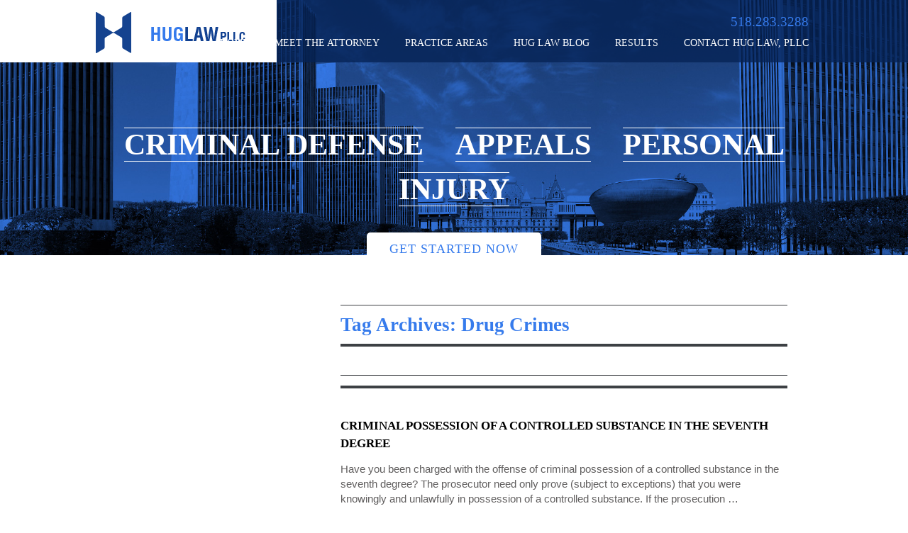

--- FILE ---
content_type: text/html; charset=UTF-8
request_url: https://www.huglaw.com/tag/drug-crimes/
body_size: 9215
content:
<!DOCTYPE html>

<html lang="en-US" prefix="og: http://ogp.me/ns#">
 <head>
 <meta charset="UTF-8" />

 <!-- <meta name="viewport" content="width=1280" /> -->

 <!-- <meta name="MobileOptimized" content="320"> -->

 <!-- <meta name="viewport" content="width=device-width, user-scalable=yes" /> -->

 <meta http-equiv="X-UA-Compatible" content="IE=edge,chrome=1" />
 <meta name="viewport" content="width=device-width, initial-scale=1, maximum-scale=1">
 <title>
 Drug Crimes Archives - Hug Law </title>
 <link rel="profile" href="http://gmpg.org/xfn/11" />
 <link rel="stylesheet" type="text/css" media="all" href="https://www.huglaw.com/wp-content/themes/Hug/style.css?v=1768276278" />

 <!--[if IE 8]>



<link href="https://www.huglaw.com/wp-content/themes/Hug/css/ie8.css" rel="stylesheet" type="text/css" />



<![endif]-->

 <!--[if lte IE 7]>



<link href="https://www.huglaw.com/wp-content/themes/Hug/css/ie7.css" rel="stylesheet" type="text/css" />



<![endif]-->

 <!--[if lt IE 9]>



	<script src="https://www.huglaw.com/wp-content/themes/Hug/js/css3-mediaqueries.js"></script>



<![endif]-->

 <link type="text/css" rel="stylesheet" href="//fast.fonts.net/cssapi/778cde65-4f3f-462f-b593-951d4dd8e7b1.css"/>
 <link href='//fonts.googleapis.com/css?family=Source+Sans+Pro:600' rel='stylesheet' type='text/css'>
 <script>



  (function(i,s,o,g,r,a,m){i['GoogleAnalyticsObject']=r;i[r]=i[r]||function(){



  (i[r].q=i[r].q||[]).push(arguments)},i[r].l=1*new Date();a=s.createElement(o),



  m=s.getElementsByTagName(o)[0];a.async=1;a.src=g;m.parentNode.insertBefore(a,m)



  })(window,document,'script','//www.google-analytics.com/analytics.js','ga');







  ga('create', 'UA-73188003-1', 'auto');



  ga('send', 'pageview');







</script>
 <link rel="author" href="https://plus.google.com/117415804095157935438" title="Matthew Hug" />
 <link rel="publisher" href="https://plus.google.com/104421875456520707894" title="Matthew Hug" />
 <link rel="pingback" href="https://www.huglaw.com/xmlrpc.php" />
 
<!-- This site is optimized with the Yoast SEO plugin v9.7 - https://yoast.com/wordpress/plugins/seo/ -->
<meta name="robots" content="noindex,follow"/>
<link rel="next" href="https://www.huglaw.com/tag/drug-crimes/page/2/" />
<meta property="og:locale" content="en_US" />
<meta property="og:type" content="object" />
<meta property="og:title" content="Drug Crimes Archives - Hug Law" />
<meta property="og:url" content="https://www.huglaw.com/tag/drug-crimes/" />
<meta property="og:site_name" content="Hug Law" />
<!-- / Yoast SEO plugin. -->

<link rel='dns-prefetch' href='//s.w.org' />
<link rel="alternate" type="application/rss+xml" title="Hug Law &raquo; Feed" href="https://www.huglaw.com/feed/" />
<link rel="alternate" type="application/rss+xml" title="Hug Law &raquo; Comments Feed" href="https://www.huglaw.com/comments/feed/" />
<link rel="alternate" type="application/rss+xml" title="Hug Law &raquo; Drug Crimes Tag Feed" href="https://www.huglaw.com/tag/drug-crimes/feed/" />
		<script type="text/javascript">
			window._wpemojiSettings = {"baseUrl":"https:\/\/s.w.org\/images\/core\/emoji\/11\/72x72\/","ext":".png","svgUrl":"https:\/\/s.w.org\/images\/core\/emoji\/11\/svg\/","svgExt":".svg","source":{"concatemoji":"https:\/\/www.huglaw.com\/wp-includes\/js\/wp-emoji-release.min.js?ver=4.9.26"}};
			!function(e,a,t){var n,r,o,i=a.createElement("canvas"),p=i.getContext&&i.getContext("2d");function s(e,t){var a=String.fromCharCode;p.clearRect(0,0,i.width,i.height),p.fillText(a.apply(this,e),0,0);e=i.toDataURL();return p.clearRect(0,0,i.width,i.height),p.fillText(a.apply(this,t),0,0),e===i.toDataURL()}function c(e){var t=a.createElement("script");t.src=e,t.defer=t.type="text/javascript",a.getElementsByTagName("head")[0].appendChild(t)}for(o=Array("flag","emoji"),t.supports={everything:!0,everythingExceptFlag:!0},r=0;r<o.length;r++)t.supports[o[r]]=function(e){if(!p||!p.fillText)return!1;switch(p.textBaseline="top",p.font="600 32px Arial",e){case"flag":return s([55356,56826,55356,56819],[55356,56826,8203,55356,56819])?!1:!s([55356,57332,56128,56423,56128,56418,56128,56421,56128,56430,56128,56423,56128,56447],[55356,57332,8203,56128,56423,8203,56128,56418,8203,56128,56421,8203,56128,56430,8203,56128,56423,8203,56128,56447]);case"emoji":return!s([55358,56760,9792,65039],[55358,56760,8203,9792,65039])}return!1}(o[r]),t.supports.everything=t.supports.everything&&t.supports[o[r]],"flag"!==o[r]&&(t.supports.everythingExceptFlag=t.supports.everythingExceptFlag&&t.supports[o[r]]);t.supports.everythingExceptFlag=t.supports.everythingExceptFlag&&!t.supports.flag,t.DOMReady=!1,t.readyCallback=function(){t.DOMReady=!0},t.supports.everything||(n=function(){t.readyCallback()},a.addEventListener?(a.addEventListener("DOMContentLoaded",n,!1),e.addEventListener("load",n,!1)):(e.attachEvent("onload",n),a.attachEvent("onreadystatechange",function(){"complete"===a.readyState&&t.readyCallback()})),(n=t.source||{}).concatemoji?c(n.concatemoji):n.wpemoji&&n.twemoji&&(c(n.twemoji),c(n.wpemoji)))}(window,document,window._wpemojiSettings);
		</script>
		<style type="text/css">
img.wp-smiley,
img.emoji {
	display: inline !important;
	border: none !important;
	box-shadow: none !important;
	height: 1em !important;
	width: 1em !important;
	margin: 0 .07em !important;
	vertical-align: -0.1em !important;
	background: none !important;
	padding: 0 !important;
}
</style>
<link rel='stylesheet' id='rs-plugin-settings-css'  href='https://www.huglaw.com/wp-content/plugins/revslider/rs-plugin/css/settings.css?rev=4.6.0&#038;ver=4.9.26' type='text/css' media='all' />
<style id='rs-plugin-settings-inline-css' type='text/css'>
.tp-caption a{color:#ff7302;text-shadow:none;-webkit-transition:all 0.2s ease-out;-moz-transition:all 0.2s ease-out;-o-transition:all 0.2s ease-out;-ms-transition:all 0.2s ease-out}.tp-caption a:hover{color:#ffa902}
</style>
<script>var jquery_placeholder_url = 'https://www.huglaw.com/wp-content/plugins/gravity-forms-placeholders/jquery.placeholder-1.0.1.js';</script><script type='text/javascript' src='https://www.huglaw.com/wp-includes/js/jquery/jquery.js?ver=1.12.4'></script>
<script type='text/javascript' src='https://www.huglaw.com/wp-includes/js/jquery/jquery-migrate.min.js?ver=1.4.1'></script>
<script type='text/javascript' src='https://www.huglaw.com/wp-content/plugins/revslider/rs-plugin/js/jquery.themepunch.tools.min.js?rev=4.6.0&#038;ver=4.9.26'></script>
<script type='text/javascript' src='https://www.huglaw.com/wp-content/plugins/revslider/rs-plugin/js/jquery.themepunch.revolution.min.js?rev=4.6.0&#038;ver=4.9.26'></script>
<script type='text/javascript' src='https://www.huglaw.com/wp-content/plugins/gravity-forms-placeholders/gf.placeholders.js?ver=1.0'></script>
<link rel='https://api.w.org/' href='https://www.huglaw.com/wp-json/' />
<link rel="EditURI" type="application/rsd+xml" title="RSD" href="https://www.huglaw.com/xmlrpc.php?rsd" />
<link rel="wlwmanifest" type="application/wlwmanifest+xml" href="https://www.huglaw.com/wp-includes/wlwmanifest.xml" /> 
<meta name="generator" content="WordPress 4.9.26" />

<!-- Referral spam blacklist 1.2.201707101 by Rolands Umbrovskis (rolandinsh) https://umbrovskis.com/ -->
<meta name="generator" content="https://simplemediacode.com/?utm_source=wp-referrer-spam-blacklist-1.2.201707101" />
 <script type='application/ld+json'>

{

  "@context": "http://www.schema.org",

  "@type": "person",

  "name": "Matthew Hug",

  "jobTitle": "Criminal Defense Attorney",

  "url": "https://www.huglaw.com",

  "address": {

    "@type": "PostalAddress",

    "streetAddress": "21 Everett Road Extension",

    "addressLocality": "Albany",

    "addressRegion": "New York",

    "postalCode": "12205",

    "addressCountry": "United States of America",
	
	"homeLocation": "Albany"
	
  },

  "email": "mchug@huglaw.com",

  "telephone": "+1(518)283-3288"

}

 </script>
 <script type='application/ld+json'>

{

  "@context": "http://www.schema.org",

  "@type": "Organization",

  "name": "Hug Law",

  "url": "https://www.huglaw.com",

  "description": "Law Firm in Albany New York",

  "address": {

    "@type": "PostalAddress",

    "streetAddress": "21 Everett Road Extension",

    "addressLocality": "Albany",

    "addressRegion": "New York",

    "postalCode": "12205",

    "addressCountry": "United States"

  },

  "geo": {

    "@type": "GeoCoordinates",

    "latitude": "42.686472",

    "longitude": "-73.7844795"

  },

  "contactPoint": {

    "@type": "ContactPoint",

    "telephone": "+1(518)283-3288",
	
	"contactType": "Attorney contact"

  }

}

 </script>
 <script type='application/ld+json'>

{

  "@context": "http://www.schema.org",

  "@type": "Attorney",

  "name": "Hug Law",

  "url": "https://www.huglaw.com/",

  "description": "Personal Injury & Criminal Defense Attorney in Albany NY",

  "address": {

    "@type": "PostalAddress",

    "streetAddress": "21 Everett Road Extension",

    "addressLocality": "Albany",

    "addressRegion": "New York",

    "postalCode": "12205",

    "addressCountry": "United States"

  },

  "geo": {

    "@type": "GeoCoordinates",

    "latitude": "42.686472",

    "longitude": "-73.7844795"

  },

  "openingHours": "Mo, Tu, We, Th, Fr 09:00-18:00",

  "contactPoint": {

    "@type": "ContactPoint",

    "telephone": "+1(518)283-3288",
	
	"contactType": "Attorney"

  }

}

 </script>
 </head>

 <body class="archive tag tag-drug-crimes tag-14">
<a class="innerphone proxima-bold" href="tel:5182833288">518.283.3288</a>
<div id="header" class="section">
   <div class="inner">
    <div id="header-left">
       <div id="logo"> <a href="https://www.huglaw.com/" title="Hug Law" rel="home">
         Hug Law         </a> </div>
       <!-- #logo --> 
       
     </div>
    <span  id="phoneNumber"><a href="tel:518-283-3288" class="proxima-bold blue">518.283.3288</a></span> <a href="javascript:;" class="mobile_nav_trigger"> <img src="https://www.huglaw.com/images/hamburger.png"> </a>
    <div id="access" role="navigation">
              <div class="menu-header"><ul id="menu-main-menu" class="menu"><li id="menu-item-84" class="menu-item menu-item-type-post_type menu-item-object-page menu-item-home menu-item-84"><a href="https://www.huglaw.com/">Home</a></li>
<li id="menu-item-88" class="menu-item menu-item-type-post_type menu-item-object-page menu-item-88"><a href="https://www.huglaw.com/attorney-profile/">Meet The Attorney</a></li>
<li id="menu-item-117" class="menu-item menu-item-type-post_type menu-item-object-page menu-item-117"><a href="https://www.huglaw.com/practice-areas/">Practice Areas</a></li>
<li id="menu-item-768" class="menu-item menu-item-type-post_type menu-item-object-page current_page_parent menu-item-768"><a href="https://www.huglaw.com/blog/">Hug Law Blog</a></li>
<li id="menu-item-116" class="menu-item menu-item-type-post_type menu-item-object-page menu-item-116"><a href="https://www.huglaw.com/case-results/">Results</a></li>
<li id="menu-item-90" class="menu-item menu-item-type-post_type menu-item-object-page menu-item-90"><a href="https://www.huglaw.com/contact-us/">Contact Hug Law, PLLC</a></li>
</ul></div>     </div>
    <!-- #access --> 
    
  </div>
   <!-- .inner --> 
   
 </div>
<!-- #header -->

<div id="header-section" class="section">
   <div class="inner">
    <div class="helvetica-condensed white header-link">
       <h1><a class="h1-name" href="https://www.huglaw.com/criminal-law/">CRIMINAL DEFENSE</a></h1>
       <span class="slash"> </span>
       <h1><a class="h1-name" href="https://www.huglaw.com/federal-appeals/">APPEALS</a></h1>
       <span class="slash"> </span>
       <h1><a class="h1-name last" href="https://www.huglaw.com/personal-injury/">PERSONAL INJURY</a></h1>
     </div>
        <!-- end home page --> 
    
    <a href="#" class="proxima-bold blue" id="getStarted">GET STARTED NOW</a> </div>
   <!-- .inner --> 
   
 </div>
<!-- #header-home -->

<!-- end home page -->

<div id="page-wrap" class="section">
<div id="page">
<div id="content">

				<h1>Tag Archives: Drug Crimes</h1>




			<h1></h1>

<div class="the-post">
<div class="post-content">
				<h2><a href="https://www.huglaw.com/drug-possession-seventh-degree/" title="Permalink to Criminal Possession of a Controlled Substance in the Seventh Degree" rel="bookmark">Criminal Possession of a Controlled Substance in the Seventh Degree</a></h2>
					<p class="blog-details">
						<span class="meta-prep meta-prep-author">Posted on</span> <a href="https://www.huglaw.com/drug-possession-seventh-degree/" title="5:48 pm" rel="bookmark"><span class="entry-date">July 12, 2016</span></a> <span class="meta-sep">by</span> <span class="author vcard"><a class="url fn n" href="https://www.huglaw.com/author/sk48hyf3hfs/" title="View all posts by sk48hyf3hfs">sk48hyf3hfs</a></span>					</p><!-- .blog-details -->

				<p>Have you been charged with the offense of criminal possession of a controlled substance in the seventh degree? The prosecutor need only prove (subject to exceptions) that you were knowingly and unlawfully in possession of a controlled substance. If the prosecution &hellip; <a href="https://www.huglaw.com/drug-possession-seventh-degree/">Read More</a></p>
	
									Tagged <a href="https://www.huglaw.com/tag/drug-crimes/" rel="tag">Drug Crimes</a>, <a href="https://www.huglaw.com/tag/drug-possession/" rel="tag">Drug Possession</a>					|
									
		
	</div><!-- .post-content -->
</div><!-- .the-post -->
<div class="the-post">
<div class="post-content">
				<h2><a href="https://www.huglaw.com/drug-crimes-fourth-degree/" title="Permalink to Drug Possession: Criminal Possession of a Controlled Substance in the Fourth Degree" rel="bookmark">Drug Possession: Criminal Possession of a Controlled Substance in the Fourth Degree</a></h2>
					<p class="blog-details">
						<span class="meta-prep meta-prep-author">Posted on</span> <a href="https://www.huglaw.com/drug-crimes-fourth-degree/" title="5:47 pm" rel="bookmark"><span class="entry-date">July 5, 2016</span></a> <span class="meta-sep">by</span> <span class="author vcard"><a class="url fn n" href="https://www.huglaw.com/author/sk48hyf3hfs/" title="View all posts by sk48hyf3hfs">sk48hyf3hfs</a></span>					</p><!-- .blog-details -->

				<p>Criminal possession of a controlled substance in the fourth degree is a class “C” felony, and the charge is extremely serious. There are fifteen different ways you can be charged with this offense, and some are more common than others. &hellip; <a href="https://www.huglaw.com/drug-crimes-fourth-degree/">Read More</a></p>
	
									Tagged <a href="https://www.huglaw.com/tag/drug-crimes/" rel="tag">Drug Crimes</a>, <a href="https://www.huglaw.com/tag/drug-possession/" rel="tag">Drug Possession</a>					|
									
		
	</div><!-- .post-content -->
</div><!-- .the-post -->
<div class="the-post">
<div class="post-content">
				<h2><a href="https://www.huglaw.com/criminal-possession-fifth-degree/" title="Permalink to Criminal Possession of a Controlled Substance in the Fifth Degree" rel="bookmark">Criminal Possession of a Controlled Substance in the Fifth Degree</a></h2>
					<p class="blog-details">
						<span class="meta-prep meta-prep-author">Posted on</span> <a href="https://www.huglaw.com/criminal-possession-fifth-degree/" title="5:44 pm" rel="bookmark"><span class="entry-date">June 28, 2016</span></a> <span class="meta-sep">by</span> <span class="author vcard"><a class="url fn n" href="https://www.huglaw.com/author/sk48hyf3hfs/" title="View all posts by sk48hyf3hfs">sk48hyf3hfs</a></span>					</p><!-- .blog-details -->

				<p>Criminal possession of a controlled substance in the fifth degree is a class “D” felony, and is an extremely serious charge.  There are eight different ways you can be charged with this offense, some more common than others. The two &hellip; <a href="https://www.huglaw.com/criminal-possession-fifth-degree/">Read More</a></p>
	
									Tagged <a href="https://www.huglaw.com/tag/drug-crimes/" rel="tag">Drug Crimes</a>, <a href="https://www.huglaw.com/tag/drug-possession/" rel="tag">Drug Possession</a>					|
									
		
	</div><!-- .post-content -->
</div><!-- .the-post -->
<div class="the-post">
<div class="post-content">
				<h2><a href="https://www.huglaw.com/drug-possession-criminal-possession-controlled-substance-third-degree/" title="Permalink to Drug Possession: Criminal Possession of a Controlled Substance in the Third Degree" rel="bookmark">Drug Possession: Criminal Possession of a Controlled Substance in the Third Degree</a></h2>
					<p class="blog-details">
						<span class="meta-prep meta-prep-author">Posted on</span> <a href="https://www.huglaw.com/drug-possession-criminal-possession-controlled-substance-third-degree/" title="1:44 pm" rel="bookmark"><span class="entry-date">May 31, 2016</span></a> <span class="meta-sep">by</span> <span class="author vcard"><a class="url fn n" href="https://www.huglaw.com/author/sk48hyf3hfs/" title="View all posts by sk48hyf3hfs">sk48hyf3hfs</a></span>					</p><!-- .blog-details -->

				<p>Criminal possession of a controlled substance in the third degree makes it unlawful to possess any narcotic drug with the intent to sell. For this reason, it is the most commonly charged drug possession offense, aside from criminal possession in the &hellip; <a href="https://www.huglaw.com/drug-possession-criminal-possession-controlled-substance-third-degree/">Read More</a></p>
	
									Tagged <a href="https://www.huglaw.com/tag/drug-crimes/" rel="tag">Drug Crimes</a>, <a href="https://www.huglaw.com/tag/drug-possession/" rel="tag">Drug Possession</a>					|
									
		
	</div><!-- .post-content -->
</div><!-- .the-post -->
<div class="the-post">
<div class="post-content">
				<h2><a href="https://www.huglaw.com/drug-possession-explaining-new-yorks-911-good-samaritan-exception/" title="Permalink to Drug Possession: Explaining New York’s 911 Good Samaritan Exception" rel="bookmark">Drug Possession: Explaining New York’s 911 Good Samaritan Exception</a></h2>
					<p class="blog-details">
						<span class="meta-prep meta-prep-author">Posted on</span> <a href="https://www.huglaw.com/drug-possession-explaining-new-yorks-911-good-samaritan-exception/" title="4:20 pm" rel="bookmark"><span class="entry-date">May 26, 2016</span></a> <span class="meta-sep">by</span> <span class="author vcard"><a class="url fn n" href="https://www.huglaw.com/author/sk48hyf3hfs/" title="View all posts by sk48hyf3hfs">sk48hyf3hfs</a></span>					</p><!-- .blog-details -->

				<p>While there has been an increase in heroin and opioid drug use all across the United States, New York State has also seen a dramatic increase within recent years. With the rise in heroin, prescription drug and opioid abuse in &hellip; <a href="https://www.huglaw.com/drug-possession-explaining-new-yorks-911-good-samaritan-exception/">Read More</a></p>
	
									Tagged <a href="https://www.huglaw.com/tag/drug-crimes/" rel="tag">Drug Crimes</a>, <a href="https://www.huglaw.com/tag/drug-possession/" rel="tag">Drug Possession</a>					|
									
		
	</div><!-- .post-content -->
</div><!-- .the-post -->

				<span class="previous"><a href="https://www.huglaw.com/tag/drug-crimes/page/2/" >Previous</a></span>
				<span class="next"></span>


	<ul class="xoxo">

		<li id="nav_menu-2" class="widget-container widget_nav_menu"><div class="menu-practice-areas-container"><ul id="menu-practice-areas" class="menu"><li id="menu-item-161" class="menu-item menu-item-type-post_type menu-item-object-page menu-item-has-children menu-item-161"><a href="https://www.huglaw.com/criminal-law/">Criminal Law</a>
<ul class="sub-menu">
	<li id="menu-item-162" class="menu-item menu-item-type-post_type menu-item-object-page menu-item-162"><a href="https://www.huglaw.com/criminal-law/assault/">Assaults</a></li>
	<li id="menu-item-164" class="menu-item menu-item-type-post_type menu-item-object-page menu-item-164"><a href="https://www.huglaw.com/criminal-law/domestic-violence/">Domestic Violence</a></li>
	<li id="menu-item-167" class="menu-item menu-item-type-post_type menu-item-object-page menu-item-167"><a href="https://www.huglaw.com/criminal-law/sex-crimes/">Sex Crimes</a></li>
	<li id="menu-item-165" class="menu-item menu-item-type-post_type menu-item-object-page menu-item-165"><a href="https://www.huglaw.com/criminal-law/drug-crimes/">Drug Crimes</a></li>
	<li id="menu-item-166" class="menu-item menu-item-type-post_type menu-item-object-page menu-item-166"><a href="https://www.huglaw.com/criminal-law/dui/">DUI</a></li>
	<li id="menu-item-169" class="menu-item menu-item-type-post_type menu-item-object-page menu-item-169"><a href="https://www.huglaw.com/criminal-law/white-collar-crime/">White Collar Crimes</a></li>
	<li id="menu-item-163" class="menu-item menu-item-type-post_type menu-item-object-page menu-item-163"><a href="https://www.huglaw.com/criminal-law/campus-crimes/">Campus Crimes</a></li>
	<li id="menu-item-168" class="menu-item menu-item-type-post_type menu-item-object-page menu-item-168"><a href="https://www.huglaw.com/criminal-law/theft/">Theft</a></li>
</ul>
</li>
<li id="menu-item-302" class="menu-item menu-item-type-post_type menu-item-object-page menu-item-has-children menu-item-302"><a href="https://www.huglaw.com/federal-appeals/">Appeals</a>
<ul class="sub-menu">
	<li id="menu-item-159" class="menu-item menu-item-type-post_type menu-item-object-page menu-item-159"><a href="https://www.huglaw.com/federal-appeals/">Federal Appeals</a></li>
	<li id="menu-item-160" class="menu-item menu-item-type-post_type menu-item-object-page menu-item-160"><a href="https://www.huglaw.com/criminal-appeals/">Criminal Appeals</a></li>
</ul>
</li>
<li id="menu-item-152" class="menu-item menu-item-type-post_type menu-item-object-page menu-item-has-children menu-item-152"><a href="https://www.huglaw.com/personal-injury/">Personal Injury</a>
<ul class="sub-menu">
	<li id="menu-item-153" class="menu-item menu-item-type-post_type menu-item-object-page menu-item-153"><a href="https://www.huglaw.com/personal-injury/motorcycle-accidents/">Motorcycle Accidents</a></li>
	<li id="menu-item-154" class="menu-item menu-item-type-post_type menu-item-object-page menu-item-154"><a href="https://www.huglaw.com/personal-injury/premise-liability/">Premise Liability</a></li>
	<li id="menu-item-155" class="menu-item menu-item-type-post_type menu-item-object-page menu-item-155"><a href="https://www.huglaw.com/personal-injury/dui-accidents/">DUI Accidents</a></li>
	<li id="menu-item-156" class="menu-item menu-item-type-post_type menu-item-object-page menu-item-156"><a href="https://www.huglaw.com/personal-injury/truck-accidents/">Truck Accidents</a></li>
	<li id="menu-item-157" class="menu-item menu-item-type-post_type menu-item-object-page menu-item-157"><a href="https://www.huglaw.com/personal-injury/car-accidents/">Car Accidents</a></li>
</ul>
</li>
<li id="menu-item-170" class="menu-item menu-item-type-post_type menu-item-object-page menu-item-170"><a href="https://www.huglaw.com/commercial-litigation/">Commercial Litigation</a></li>
</ul></div></li>	</ul>

	
 <!-- End IF for blog or page -->
</div><!-- #page -->

</div><!-- #page-wrap -->



 <!-- end home page -->



 <!-- internal pages -->

<!-- 	<div id="awards-section" class="section">

		<div class="inner">

				

		</div>

	</div> -->

	<div id="footer-contact" class="section">

		<div class="inner">

			<h4 class="egyptienne-bold" id="form-header">Questions or comments?</h4>

			<p class="egyptienne-bold">Fill out the form below</p>

			<script>

jQuery(function(){
});
</script>

                <div class='gf_browser_unknown gform_wrapper caseEvaluation_wrapper' id='gform_wrapper_1' ><a id='gf_1' class='gform_anchor' ></a><form method='post' enctype='multipart/form-data' target='gform_ajax_frame_1' id='gform_1' class='caseEvaluation' action='/tag/drug-crimes/#gf_1'>
                        <div class='gform_body'><ul id='gform_fields_1' class='gform_fields left_label form_sublabel_below description_below'><li id='field_1_1'  class='gfield gplaceholder gfield_contains_required field_sublabel_below field_description_below gfield_visibility_visible' ><label class='gfield_label gfield_label_before_complex'  >your name<span class='gfield_required'>*</span></label><div class='ginput_container ginput_container_name'>
                                    <input name='input_1' id='input_1_1' type='text' value='' class='medium' tabindex='1'  aria-required="true" aria-invalid="false" />
                                </div></li><li id='field_1_2'  class='gfield gplaceholder gfield_contains_required field_sublabel_below field_description_below gfield_visibility_visible' ><label class='gfield_label' for='input_1_2' >your phone number<span class='gfield_required'>*</span></label><div class='ginput_container ginput_container_phone'><input name='input_2' id='input_1_2' type='tel' value='' class='medium' tabindex='2'  aria-required="true" aria-invalid="false" /></div></li><li id='field_1_3'  class='gfield gplaceholder gfield_contains_required field_sublabel_below field_description_below gfield_visibility_visible' ><label class='gfield_label' for='input_1_3' >your email<span class='gfield_required'>*</span></label><div class='ginput_container ginput_container_email'>
                            <input name='input_3' id='input_1_3' type='email' value='' class='medium' tabindex='3'   aria-required="true" aria-invalid="false"/>
                        </div></li><li id='field_1_4'  class='gfield gplaceholder gfield_contains_required field_sublabel_below field_description_below gfield_visibility_visible' ><label class='gfield_label' for='input_1_4' >describe your case<span class='gfield_required'>*</span></label><div class='ginput_container ginput_container_textarea'><textarea name='input_4' id='input_1_4' class='textarea medium' tabindex='4'    aria-required="true" aria-invalid="false"   rows='10' cols='50'></textarea></div></li>
                            </ul></div>
        <div class='gform_footer left_label'> <input type='submit' id='gform_submit_button_1' class='gform_button button' value='Submit' tabindex='5' onclick='if(window["gf_submitting_1"]){return false;}  if( !jQuery("#gform_1")[0].checkValidity || jQuery("#gform_1")[0].checkValidity()){window["gf_submitting_1"]=true;}  ' onkeypress='if( event.keyCode == 13 ){ if(window["gf_submitting_1"]){return false;} if( !jQuery("#gform_1")[0].checkValidity || jQuery("#gform_1")[0].checkValidity()){window["gf_submitting_1"]=true;}  jQuery("#gform_1").trigger("submit",[true]); }' /> <input type='hidden' name='gform_ajax' value='form_id=1&amp;title=&amp;description=&amp;tabindex=1' />
            <input type='hidden' class='gform_hidden' name='is_submit_1' value='1' />
            <input type='hidden' class='gform_hidden' name='gform_submit' value='1' />
            
            <input type='hidden' class='gform_hidden' name='gform_unique_id' value='' />
            <input type='hidden' class='gform_hidden' name='state_1' value='WyJbXSIsIjI4MTI3NjUzNzA4YWViZjM0Yzc4ZTRmNjAyNDkwNjRhIl0=' />
            <input type='hidden' class='gform_hidden' name='gform_target_page_number_1' id='gform_target_page_number_1' value='0' />
            <input type='hidden' class='gform_hidden' name='gform_source_page_number_1' id='gform_source_page_number_1' value='1' />
            <input type='hidden' name='gform_field_values' value='' />
            
        </div>
                        </form>
                        </div>
                <iframe style='display:none;width:0px;height:0px;' src='about:blank' name='gform_ajax_frame_1' id='gform_ajax_frame_1' title='Ajax Frame'>This iframe contains the logic required to handle Ajax powered Gravity Forms.</iframe>
                <script type='text/javascript'>jQuery(document).ready(function($){gformInitSpinner( 1, 'https://www.huglaw.com/wp-content/plugins/gravityforms/images/spinner.gif' );jQuery('#gform_ajax_frame_1').on('load',function(){var contents = jQuery(this).contents().find('*').html();var is_postback = contents.indexOf('GF_AJAX_POSTBACK') >= 0;if(!is_postback){return;}var form_content = jQuery(this).contents().find('#gform_wrapper_1');var is_confirmation = jQuery(this).contents().find('#gform_confirmation_wrapper_1').length > 0;var is_redirect = contents.indexOf('gformRedirect(){') >= 0;var is_form = form_content.length > 0 && ! is_redirect && ! is_confirmation;if(is_form){jQuery('#gform_wrapper_1').html(form_content.html());if(form_content.hasClass('gform_validation_error')){jQuery('#gform_wrapper_1').addClass('gform_validation_error');} else {jQuery('#gform_wrapper_1').removeClass('gform_validation_error');}setTimeout( function() { /* delay the scroll by 50 milliseconds to fix a bug in chrome */ jQuery(document).scrollTop(jQuery('#gform_wrapper_1').offset().top); }, 50 );if(window['gformInitDatepicker']) {gformInitDatepicker();}if(window['gformInitPriceFields']) {gformInitPriceFields();}var current_page = jQuery('#gform_source_page_number_1').val();gformInitSpinner( 1, 'https://www.huglaw.com/wp-content/plugins/gravityforms/images/spinner.gif' );jQuery(document).trigger('gform_page_loaded', [1, current_page]);window['gf_submitting_1'] = false;}else if(!is_redirect){var confirmation_content = jQuery(this).contents().find('.GF_AJAX_POSTBACK').html();if(!confirmation_content){confirmation_content = contents;}setTimeout(function(){jQuery('#gform_wrapper_1').replaceWith(confirmation_content);jQuery(document).scrollTop(jQuery('#gf_1').offset().top);jQuery(document).trigger('gform_confirmation_loaded', [1]);window['gf_submitting_1'] = false;}, 50);}else{jQuery('#gform_1').append(contents);if(window['gformRedirect']) {gformRedirect();}}jQuery(document).trigger('gform_post_render', [1, current_page]);} );} );</script><script type='text/javascript'> if(typeof gf_global == 'undefined') var gf_global = {"gf_currency_config":{"name":"U.S. Dollar","symbol_left":"$","symbol_right":"","symbol_padding":"","thousand_separator":",","decimal_separator":".","decimals":2},"base_url":"https:\/\/www.huglaw.com\/wp-content\/plugins\/gravityforms","number_formats":[],"spinnerUrl":"https:\/\/www.huglaw.com\/wp-content\/plugins\/gravityforms\/images\/spinner.gif"};jQuery(document).bind('gform_post_render', function(event, formId, currentPage){if(formId == 1) {jQuery('#input_1_2').mask('(999) 999-9999').bind('keypress', function(e){if(e.which == 13){jQuery(this).blur();} } );} } );jQuery(document).bind('gform_post_conditional_logic', function(event, formId, fields, isInit){} );</script><script type='text/javascript'> jQuery(document).ready(function(){jQuery(document).trigger('gform_post_render', [1, 1]) } ); </script>
		</div>

	</div>

 <!-- end internal pages -->





	<div id="footer-wrap" class="section">

			<div class="inner">

					<div id="footer-text">

						<span itemscope="itemscope" itemtype="http://schema.org/LocalBusiness">

							<h3 class="egyptienne-bold blue" itemprop="name">HUG LAW <span id="pllc">PLLC</span></h3>

							<span itemprop="address" itemscope="itemscope" itemtype="http://schema.org/PostalAddress">

								<p class="helvetica-condensed white address"><span itemprop="streetAddress">21 Everett Road Extension</span><br> 

							<span itemprop="addressLocality">Albany</span>, <span itemprop="addressRegion">New York</span> <span itemprop="postalCode">12205</span> </p>

								<a href="https://www.google.com/maps/preview#!q=105+JORDAN+ROAD+TROY%2C+NEW+YORK+12180&data=!1m4!1m3!1d3762!2d-73.693835!3d42.6785!4m12!2m11!1m10!1s0x89de08dc0e3b628f%3A0xc4ae25478d43d407!3m8!1m3!1d53602!2d-117.049719!3d32.894635!3m2!1i1024!2i768!4f13.1" class="helvetica-condensed blue" id="directions" target="_blank">Click here for directions</a>

								<div id="numbers">

									<p class="egyptienne blue contact-type">phone <span itemprop="telephone"><a href="tel:518-283-3288" class="helvetica-condensed white number">518-283-3288</a></span></p>

									<p class="egyptienne blue contact-type">fax <span class="helvetica-condensed white number" itemprop="faxNumber">518-283-7649</span></p>

								</div> <!-- #numbers -->

							</span> <!-- itemprop postaladdress -->	

							<h3 class="egyptienne-bold blue" id="hours">hours of operation</h3>

							<p class="helvetica-condensed white address">monday - friday 8:00 am - 8:00 pm</p> 

							<p class="egyptienne blue contact-type">housecalls and weekend meetings <br> available upon request</p>

						</span> <!-- itemscope LocalBusiness --><BR><BR>

							<a href="/in-the-news/">In The News</a>	

					</div> <!-- #footer-text -->

				<a href=" https://www.google.com/maps/preview#!q=21+Everett+Rd+Ext,+Albany,+NY+12205/@42.6864681,-73.7844795,17z/data=!3m1!4b1!4m5!3m4!1s0x89de0bbd46c2eed5:0x9d4989bddf375c7f!8m2!3d42.6864681!4d-73.7822908" id="map-pin" target="_blank"></a>
                
                
                
               

			</div><!-- .inner -->

	</div><!-- #footer-wrap -->

	<div id="bottom-footer" class="section">

		<div class="inner">

			<span class="proxima-bold white" id="copyright">All Rights Reserved Hug Law PLLC 2013   <span class="breaker"> | </span>   <a href="/sitemap">SITEMAP</a>  <span class="breaker">  | </span>   <a rel="publisher" href="https://plus.google.com/+HugLaw" title="Matthew Hug - Hug Law PLLC in Albany" target="_blank">GOOGLE+</a></span>

			<a href="https://www.ilawyermarketing.com/" target="_blank"><span id="ilawyer"></span></a>

		</div>

	</div><!-- #bottom-footer" -->





<script charset="ISO-8859-1" src="//fast.wistia.com/assets/external/E-v1.js"></script>

<script>

wistiaEmbed = Wistia.embed("uptwyj8l7a");

</script>

<script charset="ISO-8859-1" src="//fast.wistia.com/embed/medias/uptwyj8l7a/metadata.js"></script>

<script src="https://www.huglaw.com/wp-content/themes/Hug/js/popup.js"></script>

<script>

jQuery(function() {

	 // google review  

	jQuery('.popupclick').popupWindow({ 

		height: 650,

		width: 1100,

		top:50, 

		left:50,

		centerScreen:1

	});   



});

</script>

<script>

jQuery(document).ready(function(){

jQuery('#getStarted, .clickHere, #requestCase').click(function(){

    				jQuery("html, body").animate({ scrollTop: jQuery('#form-header').offset().top }, 1000, 'swing');

   				 return false;

			});

});

</script>

<script>

jQuery(document).ready(function(){

	jQuery("#input_1_4").css("font-size","16px");

});

</script>

<script src="https://www.huglaw.com/wp-content/themes/Hug/js/jquery-ui-1.10.3.custom.min.js"></script>

		<script>

			jQuery(function() {

				jQuery( "#tabs" ).tabs();

				// Hover states on the static widgets

				jQuery( "#dialog-link, #icons li" ).hover(

					function() {

						jQuery( this ).addClass( "ui-state-hover" );

					},

					function() {

						jQuery( this ).removeClass( "ui-state-hover" );

					}

				);

			});

		</script>







		<script>

			// Nav toggle

			toggle = jQuery('.mobile_nav_trigger');

			nav = jQuery('#access');



			toggle.click(function(){



				if (nav.hasClass('active'))

				{

					nav.removeClass('active');

				} else {

					nav.addClass('active');

				}



			});





		</script>






<!--footer-scripts-->
<script type='text/javascript' src='https://www.huglaw.com/wp-includes/js/wp-embed.min.js?ver=4.9.26'></script>
<script type='text/javascript' src='https://www.huglaw.com/wp-content/plugins/gravityforms/js/jquery.json.min.js?ver=2.4.6'></script>
<script type='text/javascript' src='https://www.huglaw.com/wp-content/plugins/gravityforms/js/gravityforms.min.js?ver=2.4.6'></script>
<script type='text/javascript' src='https://www.huglaw.com/wp-content/plugins/gravityforms/js/jquery.maskedinput.min.js?ver=2.4.6'></script>

<!--footer-scripts-->

</body>

</html>

<!-- *´¨)
     ¸.•´¸.•*´¨) ¸.•*¨)
     (¸.•´ (¸.•` ¤ Comet Cache is Fully Functional ¤ ´¨) -->

<!-- Cache File Version Salt:       n/a -->

<!-- Cache File URL:                https://www.huglaw.com/tag/drug-crimes/ -->
<!-- Cache File Path:               /cache/comet-cache/cache/https/www-huglaw-com/tag/drug-crimes.html -->

<!-- Cache File Generated Via:      HTTP request -->
<!-- Cache File Generated On:       Jan 13th, 2026 @ 3:51 am UTC -->
<!-- Cache File Generated In:       2.59996 seconds -->

<!-- Cache File Expires On:         Jan 20th, 2026 @ 3:51 am UTC -->
<!-- Cache File Auto-Rebuild On:    Jan 20th, 2026 @ 3:51 am UTC -->

<!-- Loaded via Cache On:    Jan 19th, 2026 @ 8:59 pm UTC -->
<!-- Loaded via Cache In:    0.00550 seconds -->

--- FILE ---
content_type: text/css
request_url: https://www.huglaw.com/wp-content/themes/Hug/style.css?v=1768276278
body_size: 7025
content:
/*
Theme Name: Hug Law
Tags: clean, basic
*/

/* RESET */
/* ----------------------------------------- */

*, html, body, div, dl, dt, dd, ul, ol, li, h1, h2, h3, h4, h5, h6, pre, form, label, fieldset, input, p, blockquote, th, td { margin:0; padding:0; -webkit-font-smoothing: antialiased; }
table { border-collapse:collapse; border-spacing:0 }
fieldset, img { border:0 }
address, caption, cite, code, dfn, em, strong, th, var { font-style:normal; font-weight:normal }
ol, ul, li { list-style:none }
caption, th { text-align:left }
h1, h2, h3, h4, h5, h6 { font-size:100%; font-weight:normal }
q:before, q:after { content:''}

/* Global reset-RESET */
/* The below restores some sensible defaults */
strong { font-weight:bold }
em { font-style:italic }
a img { border:none } /* Gets rid of IE's blue borders */
textarea {resize: none; overflow: auto; max-height: 1000000px; -webkit-font-smoothing: antialiased;}
*:focus {
    outline: none;
}

/* LAYOUT */
/* ----------------------------------------- */

/* These rather presentational classes are generated by WordPress, so it's useful to have some styles for them. Edit as you see fit. More info: http://codex.wordpress.org/CSS */
.aligncenter { display:block; margin:0 auto }
.alignleft {float: left ;margin: 5px 20px 5px 0;}
.alignright {float: right; margin: 5px 5px 20px;}
.wp-caption { border:1px solid #666; text-align:center; background:#ccc; padding:10px; margin:10px }

div, ul, li { position:relative }
.clear { clear:both; display:block; height:1px; margin:-1px 0 0 0 }
span {
    font-family: inherit;
	font-size: inherit;
}


.home #content {
width: 100%;
margin: 0px;
padding: 0px;
}



/* Assets */

.egyptienne {font-family:'Egyptienne F W01'; font-weight:400; font-style:normal;}
.egyptienne-bold {font-family:'Egyptienne F W01'; font-weight:700; font-style:normal;}
.proxima {font-family:'Proxima Nova W01'; font-weight:300; font-style:normal;}
.proxima-bold {font-family:'Proxima Nova W01'; font-weight:500; font-style:normal;}
.helvetica-condensed {font-family:'Helvetica W01'; font-weight:700; font-style:normal;}



.blue {color: #367bec;}
.white {color: #fff;}
.gray {color: #605e5e;}
.black {color: #000;}




/* HighRank Custom Columns */
/* ----------------------------------------- */

.one_half {width: 49%;}
.one_third {width: 32%;}
.one_fourth {width: 23.5%;}
.one_fifth {width: 18.4%;}
.one_sixth {width: 15%;}

.two_thirds {width: 66%;}
.three_fourths {width: 74.5%}

.one_half,
.one_third,
.one_fourth,
.one_fifth,
.one_sixth,
.two_thirds,
.three_fourths
 {
    float: left;
	margin-right: 2%;
}



* {
    color: inherit;
    font: 15px "Helvetica Neue", Helvetica, Arial, sans-serif;
    font-style: inherit;
    font-weight: inherit;
    margin: 0;
    padding: 0;
}
p, li, h1, h2, h3 {line-height:1.5;}
body {
    color: #333;
    font: 15px "Helvetica Neue", Helvetica, Arial, "Nimbus Sans L", sans-serif;
    font-weight: 300;
    line-height: 1.5;
    height: 100%;
	overflow-x: hidden;
}
html {
    height: 100%;
    font-family: arial,serif;
    font-size: 76%;
}
hr {
    background-color: #ccc;
    border: 0;
    height: 1px;
    margin-bottom: 1.625em;
}
p {
    font-family: helvetica;
    font-size: 15px;
    line-height: 21px;
    color: #605e5e;
}
div#content a, div#content strong, div#content em {font-size: inherit;}
#content ul {
	margin-left: 0;
}
#content li {
	padding-left: 10px;
	margin-left: 20px;
	list-style: disc;
	font-family: helvetica;
        font-size: 15px;
        line-height: 21px;
        color: #605e5e;
}
#content ol li {
    list-style: decimal;
}
#page {
    display: block;
    margin: 60px auto 0;
    overflow: hidden;
    width: 1000px;
    padding-top: 10px;
    padding-bottom: 40px;
}
#page-wrap {
   position: relative;
   z-index: 1;
}
#content {
    padding-left: 20px;
    float: right;
    width: 630px;
    margin-right: 30px;
}
.page-template-no-side-php #content {
    width: 100%;
    padding: 0;
    margin: 0;
}
.responsive {
    float: left;
}
.last {margin-right:0 !important;}
.inner {margin: 0 auto; width: 1000px;}
.section {float:left; width: 100%; overflow:hidden;}

a {
    -webkit-transition: color .2s ease-in-out, background-color .2s ease-in-out;
    -moz-transition: color .2s ease-in-out, background-color .2s ease-in-out;
    -o-transition: color .2s ease-in-out, background-color .2s ease-in-out;
    transition: color .2s ease-in-out, background-color .2s ease-in-out;
}


/* HEADINGS */
/* ----------------------------------------- */
h1,h2,h3,h4,h5,h6 {
	clear: both;
}
h1 {
	font-size:42px;
}

h2{
    font-size: 17px;
    font-weight: bold;
    color: #000;
    margin-bottom: 20px;
    text-transform: none;
    font-family: "Helvetica Neue", Helvetica, Arial, sans-serif;
}

h3 {
    font-size:18px;
    line-height: 29px;
    font-family: helvetica;
    color: #000;
    margin-bottom: 50px;
    font-weight: bold;
}
h4 {
	font-size:18px;
}


/* TEXT DIMENSIONS */
/* ----------------------------------------- */
p, ul, ol, dl {font-weight: 500;}
p {margin-bottom: 1.625em;}
ul, ol {margin: 0 0 1.625em 2.5em;padding: 0;}
ul {list-style: square;}
ol {	list-style-type: decimal;}
ol ol {	list-style: upper-alpha;}
ol ol ol {	list-style: lower-roman;}
ol ol ol ol {	list-style: lower-alpha;}
ul ul, ol ol, ul ol, ol ul {	margin-bottom: 0;}
dl {	margin: 0 1.625em;}
dt {	font-size: 15px; font-weight: bold;}
dd { margin: 0 0 1.625em;}
strong {	font-weight: bold;}
cite, em, i { font-style: italic; font-family: inherit; font-size: inherit;}
cite {	border: none;}
big {	font-size: 131.25%;}

.text-left {text-align:left !important;}
.text-center {text-align:center !important;}
.text-right {text-align:right !important;}
#next-link {float: right;}
#prev-link {float: left;}

@media screen and (max-device-width: 800px){body{-webkit-text-size-adjust: none;}}

:-moz-any-link:focus {outline: none;}



/* HEADER HOME */

.header-link a {
    font-size: 42px;
    font-family: 'Helvetica W01';
    font-weight: 700;
    font-style: normal;
    text-decoration: none;
    position: relative;
}

.header-link a:hover {
    top: -3px;
    -webkit-transition: all 0.3s;
    -moz-transition: all 0.3s;
    transition: all 0.3s;
}

.home #header-section{
background: url(../../../images/main_image.jpg) no-repeat center 0;
height: 550px;
margin-top: -88px;
background-size: cover;
}

#header-section{
background: url(../../../images/main_image.jpg) no-repeat center 0;
height: 360px;
margin-top: -88px;
background-size: cover;
}

.inner .header-link {
    text-align: center;
    margin-top: 172px;
}

.inner#criminalDefensePage .header-link {
    text-align: center;
    margin: 120px 0 12px;
}

.h1-name {
    border-top: 1px solid #fff;
    border-bottom: 1px solid #fff;
    margin-right: 15px;
}

.header-link h1 { display: inline; }

.slash {
    color: rgba(255, 255, 255, 0.43);
    font-size: 48px;
    font-family: 'Proxima Nova W01'; font-weight:300;
    font-style: italic;
    padding: 0 14px 0 12px;
}

.slider-title {
    font-family: 'Proxima Nova W01';
    font-weight: 500;
    padding: 4px 0px 0px;
    font-size: 16px;
    letter-spacing: 1px;
}

#getStarted {
    z-index: 1000;
    background: #fff;
    padding: 13px 0px 8px 0px;
    margin: 30px auto 0;
    display: block;
    width: 246px;
    text-align: center;
    font-size: 18px;
    text-decoration: none;
    letter-spacing: 1px;
    -moz-border-radius: 5px;
    -webkit-border-radius: 5px;
    border-radius: 5px;
}

#getStarted:hover {
    background: #367bec;
    color: #fff;
}

#requestCase {
    z-index: 1000;
    background: #fff;
    padding: 13px 0px 8px 0px;
    margin: 20px auto 0;
    display: block;
    width: 375px;
    text-align: center;
    font-size: 18px;
    text-decoration: none;
    letter-spacing: 1px;
    -moz-border-radius: 5px;
    -webkit-border-radius: 5px;
    border-radius: 5px;
}

#requestCase:hover {
    background: #367bec;
    color: #fff;
}

#criminalDefenseHead {
    text-align: center;
    color: #fff;
    font-family: 'Egyptienne F W01';
    font-weight: 700; font-style: normal;
    font-size: 25px;
    line-height: 35px;
      width: 80%;
    margin: 0 auto;
}

/* SLIDER */

#header-section li {
    text-align: center;
}

.sliderText {
    color: #fff;
    font-size: 23px;
    line-height: 32px;
    font-family:'Egyptienne F W01';
    font-weight:700;
    font-style:normal;
}
.tp-cap
.tp-caption {
    text-align: center;
}

#rev_slider_1_1 {
    margin-bottom: 34px;
}

.tp-bullets.simplebullets.square-old {
    bottom: 0!important;
}

.tp-bullets.simplebullets.square-old .bullet	{
width: 25px!important;
height: 3px!important;
margin-right: 5px!important;
margin-top:0px!important;
background: #fff!important;
}

.tp-bullets.simplebullets .bullet:hover, .tp-bullets.simplebullets .bullet.selected {
background: #367bec!important;
}

/* AWARDS SLIDER */



.tp-rightarrow.default {
    background: url(../../../images/sprite.png) no-repeat 0px -19px!important;
    height: 43px!important;
    right: 0px!important;
}

.tp-leftarrow.default {
    background: url(../../../images/sprite.png) no-repeat 0px -98px!important;
    height: 43px!important;
    left: 0px!important;
}


/* HEADER */
/* ----------------------------------------- */



#header-left {
    width: 1500px;
    height: 88px;
    background: #fff;
    display: block;
    position: absolute;
    margin-left: -1250px;
}

#header {
display:block;
height:88px;
background: #062355;
background: rgba(6, 35, 85, 0.79);
z-index: 1000;
}



#header:before, /* For modern browsers */
#header:after {
  content: '';
  display: table;
}
#header:after {clear: both;}
#header { display: inline-block; } /* For IE6/7 */
#header { display: block; } /* For IE6/7 */
#header a {
    text-decoration: none;
}
#header h1 {
    float: left;
}
#header h1 a {
    display: block;
    height: 80px;
    text-indent: -9999px;
    width: 280px;
}

#logo {
    float: right;
    padding-right: 255px;
}

#logo a {
    background: url(../../../images/logo.png) no-repeat;
    display: block;
    text-indent: -9999px;
    width: 211px;
    height: 58px;
    position: absolute;
    margin-top: 17px;
}

#phoneNumber {
    font-size: 19px;
    display: block;
    margin-top: 20px;
    position: absolute;
    right: 0;
}

/* MENU */
/* ----------------------------------------- */

#access {
/*top: 50px;*/
}
.menu-header {
    position:relative;
    text-align:left;
    float: right;
}
.menu {
    margin: 0;
    padding-left: 0;
    list-style: none;
    position: relative;
}
.menu li {
	float: left;
	position: relative;
}
.menu a {
	display: block;
	font-size: 14px;
	margin-left: 36px;
	text-transform: uppercase;
	font-family:'Proxima Nova W01'; font-weight:500; font-style:normal;
	color: #fff;
}
#access .menu ul {
	display: none;
	float: left;
	margin: 0;
	position: absolute;
	top: 23px;
	left: 0;
	width: 188px;
	z-index: 99999;
}
#access .menu ul ul {
	left: 100%;
	top: 0;
}
#access .menu ul a {
	color: #fff;
	font-size: 14px;
	font-weight: normal;
	height: auto;
	line-height: 1.4em;
	padding: 10px 10px;
	width: 168px;
}
.menu li:hover > ul {
	display: block;
}

.menu li > a:hover,
.menu a:focus,
.menu .current_page_item > a,
.menu .current_page_ancestor > a {
	color: #367bec;
}

.menu-header .menu .current_page_item > a {
    background: none;
}

.menu-header .menu a:focus {
    background: none;
}

/* SIDEBAR */
/* ----------------------------------------- */

ul.xoxo {
    float: left;
    margin: 0;
    padding: 0;
    width: 320px;
    background: #367bec;
}
.widget-container {
    margin-bottom: 15px;
}
div.textwidget ul {margin:0;}
div.textwidget li {list-style: none;}
div.textwidget a {text-decoration: none;}
div.textwidget li:hover {color: #afcd35;}
h3.widget-title {font-size: 25px;}

.xoxo li a {
    height: 7px;
    text-decoration: none;
    padding-top: 14px;
    padding-bottom: 25px;
}

.sub-menu li a {
    height: 7px;
    text-decoration: none;
    padding-top: 14px;
    padding-bottom: 21px!important;
}

.xoxo a {
    font-family: 'Egyptienne F W01';
    font-weight:700;
    font-style:normal;
    font-size: 17px;
}

.sub-menu a {
    font-family:'Proxima Nova W01';
    font-weight:500;
    font-style:normal;
    font-size: 14px;
}

.sub-menu li {
    border-bottom: 1px solid #515151;
    padding-bottom: 15px;
    background: #2c2c2c;
    padding-bottom: 0;
}

.sub-menu li a {
    background: none repeat scroll 0 0 #2C2C2C !important;
    border-bottom: 1px solid #515151;
}

.sub-menu {
    margin: 0;
}

.xoxo .menu li {
    width: 100%;
}

.xoxo .menu li > a:hover, .menu a:focus, .menu .current_page_item > a, .menu .current_page_ancestor > a {
    background: #000;
}

.xoxo .menu a {
    margin-left: 0px;
    padding-left: 20px;
}

#menu-item-168, #menu-item-160, #menu-item-157 a {
    border: none;
}


/* BLOG */
/* ----------------------------------------- */


.blog-details p, .blog-footer p {
    margin-bottom: 0;
}

.the-post {
    border-bottom: 4px solid #333;
    margin-bottom: 30px;
}

.the-post h2 {
    text-align: left;
    margin-bottom: 5px;
    color: #000;
    text-transform: uppercase;
    margin-bottom: 13px;
}

.the-post h2 a {
    text-decoration: none;
    font-family:'Proxima Nova W01';
    font-weight:600;
    font-style:normal;
}

.the-post h2 a:hover {
    color: #367bec;
}

.the-post p a {
    color: #367bec;
    text-transform: uppercase;
    text-decoration: none;
    font-family:'Proxima Nova W01';
    font-weight:600;
    font-style:normal;
    display: block;
    margin-top: 15px;
}

.the-post p a:hover {
    color: #000;
}

.blog-details {
    display:none;
    margin-bottom: 5px;
}
.post-content {
    margin-bottom: 30px;
}

.post-content img {
    float: right;
}

.blog-sidebar {
    float: left;
    width: 320px;
    margin: 0;
}

.blog-sidebar h2 {
    color: #fff;
    background: #367bec;
    font-family: 'Egyptienne F W01'; font-weight: 700; font-style: normal; font-size: 17px;
    text-transform: uppercase;
    padding: 11px 0px 9px 20px;
    margin-bottom: 0px;
}

.blog-sidebar a {
    color: #fff;
    text-decoration: none;
    text-transform: uppercase;
    font-family: 'Proxima Nova W01'; font-weight: 500; font-style: normal; font-size: 14px;
    padding: 14px 20px 12px;
    background: #2c2c2c;
    display: block;
    border-bottom: 2px solid #515151;
}

.blog-sidebar ul {
    margin: 0;
}

.blog-sidebar a:hover {
    color: #367bec;
}

/* AWARDS */

#awards-section {
height: 114px;
background: #ededed;
}

#arrow-left {
background: url(../../../images/sprite.png) no-repeat -9px -98px;
height: 42px;
display: block;
margin-top: 40px;
}

/* HOME CONTENT AREA */

.home #page {
    margin-top: 21px;
    margin-bottom: 35px;
}

#content-area h2 {
    text-align: center;
    margin: 62px 0 0;
    font-size: 37px!important;
    line-height: 45px;
max-height: 1000000px;
}


.home #page #content h1 {
    display: none;
}

#headerHome {
    font-size: 16px;
    letter-spacing: 1px;
    text-transform: uppercase;
    'Proxima Nova W01'; font-weight: 500; font-style:normal;
    font-family: 'proxima nova w01';
    background: #367bec;
    color: #fff;
    padding: 13px 0 10px 24px;
    width: 293px;
    margin-bottom: 23px;
    border: none;
}

#headerHomeBlock {
    background: #1b1717;
}

#content h4 {
    text-transform: uppercase;
    font-size: 20px;
    background: #000;
    padding: 9px 12px;
    width: 250px;
    text-align: center;
    margin: -48px auto 34px;
    position: relative;
    z-index: 999;
}

#black-bar {
    width: 1000px;
    height: 47px;
    background: #000;
    display: block;
    margin-top: -70px;
    position: relative;
    z-index: -1;
}

.help-section {
    height: 400px;
    margin-bottom: 55px;
}

.help-section p {
    padding: 0px  10px;
}

.learn-more {
    border-top: 1px solid #1b1717;
    border-bottom: 4px solid #1b1717;
}

.learn-more-button {
    text-decoration: none;
    letter-spacing: 1px;
    text-align: center;
    margin: 0 auto;
    display: block;
    padding: 12px 0 10px;
    font-size: 16px!important;
    font-weight: 700!important;
}

.learn-more-button:hover {
    color: #000;
}

#practice-areas-tabs #tabs-header {
    width: 740px;
    margin: 0 auto;
}

#tabs-header-wrap {
    background: #245ebe;
}

#tabs-header li {display: block; }

.button-list {
    margin: 0;
    padding-top: 50px;
}

.button-list li {
    width: 235px;
    float: left;
    margin: 0 20px 20px 0;
    background: #3d3d3d;
    background: rgba(255, 255, 255, 0.09);
    height: 35px;
    text-align: center;
    padding-top: 15px;
    border-radius: 5px;
    -moz-border-radius: 5px;
    -webkit-border-radius: 5px;
    -webkit-transition: color .2s ease-in-out, background-color .2s ease-in-out;
    -moz-transition: color .2s ease-in-out, background-color .2s ease-in-out;
    -o-transition: color .2s ease-in-out, background-color .2s ease-in-out;
    transition: color .2s ease-in-out, background-color .2s ease-in-out;
    font-family: 'Proxima Nova W01'; font-weight:500; font-style:normal;
}

.button-list li:hover {
    background: #367bec;
}


.practice-button {
    color: #fff;
    text-transform: uppercase;
    font-family: 'Proxima Nova W01'; font-weight:500; font-style:normal;
    text-decoration: none;
}

#tabs-header {
    height: 76px;
    background: #245ebe;
}

#button-section-wrap {
    height: 217px;
    background: #2b2b2b;
    background: rgba(0, 0, 0, 0.8);
}

#button-section {
    width: 1000px;
    margin: 0 auto;
}

.practice-header {
    font-family: 'Egyptienne F W01';
    font-weight:700;
    font-style:normal;
    font-size: 22px;
    padding-top: 25px;
    display: block;
    float: left;
    width: 246px;
    text-align: center;
    height: 51px;
    text-decoration: none;
}
.ui-tabs-active a,
.practice-header:hover, .practice-header:active {
    background: #124191;
}

.home #footer-contact {
    background: url(../../../images/bkgd1.jpg) no-repeat center;
    height: 659px;
    background-size: cover;
    margin-top: -217px;
    z-index: -5;
}

#footer-contact {
    background: url(../../../images/bkgd1.jpg) no-repeat center;
    height: 422px;
    background-size: cover;
    z-index: -5;
    padding-top: 60px;
}

#quote {
    background: url(../../../images/quote.png) no-repeat center;
    width: 846px;
    height: 158px;
    display: block;
    margin: 60px auto 35px;
}

#memberships {
    height: 340px;
    background: #ededed;
}

#memberships img#hugImage {
    padding: 30px 46px 30px 30px;
}

#memberships img#awardsTitle {
    padding: 30px 46px 30px 0px;
}

#footer-contact h4 {
    font-size: 33px;
    color: #000;
    text-align: center;
}

.home #footer-contact h4 {
    margin-top: 230px;
}

#footer-contact p {
    text-align: center;
    text-transform: uppercase;
    color: #000;
    font-size: 15px;
}


/* PAGE CONTENT */

.practiceArea p {
    margin-bottom: 12px;
}

#content h1 {
    font-size: 27px;
    font-family: 'Egyptienne F W01';
    font-weight:700;
    font-style:normal;
    color: #367bec;
    border-top: 1px solid #3d4044;
    border-bottom: 4px solid #3d4044;
    padding: 7px 0;
    margin-bottom: 40px;
}

.blue-sub {
	font-size:20px;
        line-height: 21px;
        font-family:'Proxima Nova W01';
        font-weight:600;
        font-style:normal;
        text-transform: uppercase;
        color: #367bec;
}

.black-sub {
	font-size:20px;
        line-height: 21px;
        font-family:'Proxima Nova W01';
        font-weight:600;
        font-style:normal;
        text-transform: uppercase;
        color: #000;
}

.readMore {
    font-size: 16px!important;
    text-transform: uppercase;
    text-decoration: none;
}

.readMore:hover {
    color: #000;
}

.practiceArea {
    border-bottom: 4px solid #7c7c7c;
    margin-bottom: 45px;
    padding-bottom: 15px;
}

.caseResult {
    border-bottom: 4px solid #7c7c7c;
    margin-bottom: 45px;
    padding-bottom: 15px;
}

.caseResult .blue-sub {
    margin-bottom: 7px;
}

.practiceArea .black-sub {
    line-height: 0px;
}

.internal-image {
    border-bottom: 4px solid #7c7c7c;
    border-top: 4px solid #7c7c7c;
    padding: 20px 0;
    display: block;
    margin: 0 auto;
}

.result {
    margin-bottom: 0px;
}

.clickHere {
    background: #367bec;
    padding: 15px 0px 10px 0px;
    margin: -23px auto 0;
    display: block;
    width: 176px;
    text-align: center;
    font-size: 18px;
    text-decoration: none;
    letter-spacing: 1px;
    -moz-border-radius: 5px;
    -webkit-border-radius: 5px;
    border-radius: 5px;
    z-index: 1000;
}

.clickHere:hover {
    background: #000;
}

.reviewButton a {
    background: #367bec;
    width: 310px;
    text-align: center;
    text-transform: uppercase;
    font-size: 18px;
    text-decoration: none;
    letter-spacing: 1px;
    -moz-border-radius: 5px;
    -webkit-border-radius: 5px;
    border-radius: 5px;
    height: 44px;
    padding-top: 10px;
}

.reviewButton a:hover {
    background: #000;
}

.alignnone.size-full.wp-image-263, .alignnone.size-full.wp-image-265 {
    display:block;
    margin: 0 auto;
}

.alignnone.size-full.wp-image-265 {
    margin-top: 11px;
}

.review_links a {
    display: block;
    margin: 0 auto 40px;
}

#watch-vid {
    padding: 20px 0 16px;
    border-top: 4px solid #7c7c7c;
    border-bottom: 4px solid #7c7c7c;
    text-align: center;
}

#publishedCases li {
    list-style-type: none;
    padding-left: 0px;
    margin-left: 0px;
}

.next a, .previous a {
    font-family:'Proxima Nova W01';
    font-weight:500;
    font-style:normal;
    text-decoration: none;
    color: #367bec;
    text-transform: uppercase;
    padding-right: 15px;
}

.next a:hover, .previous a:hover {
    color: #000;
}

#sitemap li {
    list-style-type: none;
    margin-left: 0;
    padding-bottom: 10px;
    padding-left: 0px;
}

#sitemap li a {
    text-decoration: none;
    text-transform: uppercase;
    font-family:'Proxima Nova W01';
    font-weight:500;
    font-style:normal;
    color: #367bec;
}

#sitemap li a:hover {
    color: #000;
}

#sitemap .children {
    padding-left: 10px;
}

/* FOOTER */

#footer-text {
    padding-right: 30px;
    float: left;
    background: #0b2145;
    background: rgba(0, 0, 0, 0.65);
    padding: 0px 30px;
    height: 661px;
}


#footer-wrap {
background: url(../../../images/footermap.jpg) no-repeat center;
height: 661px;
display: block;
background-size: cover;
}


#footer-wrap h3 {
    font-size: 25px;
    margin-top: 90px;
}
#pllc {
    font-size: 15px;
}
.address {
    font-size: 18px;
    text-transform: uppercase;
    margin-bottom: 6px;
    margin-top: 35px;
}

.address-internal {
    font-size: 17px;
    text-transform: uppercase;
    margin-bottom: 6px;
    margin-top: 0px;
}

.hours {
    margin-top: 65px;
}

#directions {
    font-size: 15px;
    text-transform: uppercase;
    text-decoration: none;
}

#directionsInternal {
    font-size: 15px;
    text-transform: uppercase;
    text-decoration: none;
}

#directionsInternal:hover {
    color: #000;
}

#directions:hover {
    color: #fff;
}

.contact-type {
    font-size: 18px;
    margin-bottom: 0;
}

#numbers {
    border-bottom: 3px solid #367bec;
    padding-bottom: 35px;
    margin-bottom: 35px;
    width:  313px;
    margin-top: 20px;
}

#hours {
margin: 0!important;
}

#questionsHeader {
    font-size: 33px;
    text-align: center;
    padding-top: 15px;
    margin-bottom: -4px;
}

#questions {
    border-top: 4px solid #7c7c7c;
    border-bottom: 4px solid #7c7c7c;
    /*margin-top: 380px;*/
    display: block;
    z-index: -1;
}

#formBelow {
    text-align: center;
    color: #000;
    text-transform: uppercase;
    padding-bottom: 10px;
}

/*#footer-left {
    background: #0b2145;
    background: rgba(0, 0, 0, 0.65);
    height: 659px;
    width: 1000px;
    display: block;
    position: absolute;
    margin-left: -655px;
}*/

#bottom-footer {
    height: 50px;
    background: #367bec;
    display: block;
    width: 100%;
}

#footer-wrap .inner {
    margin-bottom: 659px;
}

#map-pin {
    background: url(../../../images/sprite.png) no-repeat 0px -179px!important;
    height: 43px;
    margin-top: 295px;
    margin-left: 660px;
    display: block;
    position: absolute;
    width: 40px;
}

#copyright {
    text-transform: uppercase;
    font-size: 13px;
    padding-top: 18px;
    display:block;
    float: left;
}

#copyright a {
    font-size: 13px;
    text-decoration: none;
}

#copyright a:hover {
    color: #000;
}

.breaker {
    padding: 0 5px;
}

#ilawyer {
    background: url(../../../images/ilawyerlogo.png) no-repeat;
    width: 275px;
    height: 20px;
    display:block;
    float: right;
    margin-top: 16px;
}

.contact {
    font-size: 26px;
}

/* NEWS */

.page-id-113 #content a {
    color: #367bec;
    text-decoration: none;
    text-transform: uppercase;
    font-family: 'Proxima Nova W01';
    font-weight: 500;
    font-style: normal;
    padding-left: 15px;
}

.publication {
    border-bottom: 4px solid #3d4044;
    margin-bottom: 40px;
    padding-bottom: 10px;
}


/* CONTACT FORM */
.gform_wrapper .left_label .gfield_label {
    display:none;
}

#gform_fields_1 {
margin: 0px;
}

#input_1_1, #input_1_2, #input_1_3 {
    width: 95%;
    height: 45px;
    border-radius: 5px;
    -moz-border-radius: 5px;
    -webkit-border-radius: 5px;
    border: none;
    box-shadow: 0px 1px 1px rgba(0, 0, 0, 0.29);
    font-size: 16px;
    padding-left: 5%;
    font-family: 'Source Sans Pro', sans-serif;
    font-weight: 500;
}

#input_1_1:hover, #input_1_2:hover, #input_1_3:hover, #input_1_4:hover {
    background: rgba(200, 200, 200, 0.64);
    -webkit-transition: color .2s ease-in-out, background-color .2s ease-in-out;
    -moz-transition: color .2s ease-in-out, background-color .2s ease-in-out;
    -o-transition: color .2s ease-in-out, background-color .2s ease-in-out;
    transition: color .2s ease-in-out, background-color .2s ease-in-out;
}

#input_1_4 {
    width: 983px;
    -moz-border-radius: 6px;
    -webkit-border-radius: 6px;
    border-radius: 6px;
    border: none;
    box-shadow: 0px 1px 1px rgba(0, 0, 0, 0.29);
    font-size: 16px;
    padding-left: 5%;
    font-family: 'Source Sans Pro', sans-serif;
    font-weight: 500;
    padding-top: 14px;
    height: 110px;
    max-height: 1000000px !important;
}
textarea, textarea::-webkit-input-placeholder {
    max-height: 1000000px !important;
}
.gform_body li {
    float: left;
    width: 326px;
    margin-right: 11px;
    margin-bottom: 26px;
}

#field_1_3 {
    margin-right: 0px;
}

#gform_submit_button_1 {
    margin: 0 auto;
    display: block;
    width: 190px;
    background: #367bec;
    border: none;
    -moz-border-radius: 6px;
    -webkit-border-radius: 6px;
    border-radius: 6px;
    height: 45px;
    font-size: 16px;
    text-transform: uppercase;
    font-family:'Proxima Nova W01';
    font-weight:500;
    font-style:normal;
    padding-top: 5px;
    color: #fff;
    -webkit-transition: color .2s ease-in-out, background-color .2s ease-in-out;
    -moz-transition: color .2s ease-in-out, background-color .2s ease-in-out;
    -o-transition: color .2s ease-in-out, background-color .2s ease-in-out;
    transition: color .2s ease-in-out, background-color .2s ease-in-out;
    cursor: pointer;
}

#gform_submit_button_1:hover {
    background: #000;
    color: #367bec;
}

#gform_1 > div {
    float: left;
    width: 100%;
}

::-webkit-input-placeholder { /* WebKit browsers */
    color:    #000;
}
:-moz-placeholder { /* Mozilla Firefox 4 to 18 */
    color:    #000;
}
::-moz-placeholder { /* Mozilla Firefox 19+ */
    color:    #000;
}
:-ms-input-placeholder { /* Internet Explorer 10+ */
    color:    #000;
}

/* ----------------------------------------- */


/*****************
REVIEW PAGE CSS
*****************/



.google-review.review-single {
  float: right;
  position: relative;
  top: 15px; }

.review-single {
  float: left;
  margin: 0 0 30px;
  width: 48%; }

  .review-single img {
    display: block;
    margin: 0 auto 25px; }

#wistia_uptwyj8l7a {
  margin: 0 auto; }


a[href^=tel] {
    text-decoration:none;
    cursor: default;
    font-size: 19px;
}


/* AWARDS SECTION HOME PAGE */


#awardsTitle {
    position: absolute;
}
#superLawyers {
    position: absolute;
    margin: 185px 0;
}
#newYork {
    position: absolute;
    margin-top: 78px;
}
#top100 {
    position: absolute;
    margin-top: 78px;
    margin-left: 105px;
}
#troy {
    position: absolute;
    margin: 78px 0 0 210px;
}
#bbb {
    margin-left: 221px;
    position: absolute;
    margin-top: 190px;
}
#avvo {
    margin: 232px 0 0 -10px;
    position: absolute;
}
#footer-text a {
    color: white;
    text-transform: uppercase;
    text-decoration: none;
    font-family: 'Helvetica W01';
    font-size: 16px;
}







/* RESPONSIVE */
/* ----------------------------------------- */



    .innerphone {
        display: none;
    }


    #phoneNumber {
        display: block;
    }

    #header #access {
        display: block;
    }



/*@media screen and (max-device-width: 640px), screen and (max-width: 640px) {
  .help-section {
    height: 440px;
   }
}
*/

/*
@media screen and (min-device-width: 641px), screen and (min-width: 640px) {


    #memberships img#awardsTitle {
        position: absolute;
    }

}
*/




@media screen and (max-device-width: 640px), screen and (max-width: 640px) {
    .inner {
        width: 100%;
    }


    .section {
        float: none;

    }



    /* Slider */
    .tp-caption {
        display: none;
    }

    .tp-bullets {
        display: none;
    }




    #phoneNumber a[href^=tel] {
        font-size: 15px;
    }



    .header-link a {
        font-size: 34px;
        display: inline-block;
    }


    #rev_slider_1_1_wrapper {
        display: none !important;

    }

    .home #header-section {
        height: auto;
        padding-bottom: 30px;
    }


    #header.section {
        overflow: visible;
    }


    #header {

    }


    #logo a {
        width: 236px;
        background: url(../../../images/logo.png) no-repeat 20px center;
    }


    #phoneNumber {
      right: 10px;
      margin-top: 10px;
      display: none;
    }


    #header #access {
        display: none;
        top: 50px;
    }


        #header #access.active {
            display: block;
        }


    #header #access .menu-header {
        float: none;
        width: 100%;
        padding-top: 38px;
    }


    #header #access .menu-header ul {
        background-color: #FFF;
        padding: 20px 0;
    }


    #header #access .menu-header ul li {
        float: none;
        position: relative;
        display: block;
        width: 100%;
        margin-bottom: 10px;
    }


    #header #access .menu-header ul li a {
        color: #0B2D67;
        font-size: 16px;
    }



    .mobile_nav_trigger img {
          position: absolute;
          right: 13px;
          width: 35px;
          top: 27px;
    }



    .innerphone {
        display: block;
        width: 100%;
        text-align: center;
        font-size: 20px;
          color: rgb(54, 123, 236);
    }


    a.innerphone[href^=tel] {
        font-size: 25px;
          color: #FFF;
          padding: 10px 0 11px;
          background: #09285C;
    }




    .h1-name {
        margin-right: 0;
    }


    .slash {
        display: none;
    }



    #awards-section {
        display: none;
    }





    #quote {
      width: 98%;
      background-size: 100%;
      margin: 0 auto;
    }


    #memberships {
        height: auto;
        padding: 15px;
        text-align: center;

    }


    #memberships img#hugImage {
        display: block;
        width: 90%;
        margin: 0 auto;
        height: auto;
        padding: 0;

    }



    #awardsTitle {
        position: relative;
        display: block;
        margin: 20px auto;
        padding: 0;

    }


    #newYork, #top100, #troy, #superLawyers, #bbb, #avvo {
        position: relative;
        margin: 0;
    }


    #superLawyers {
        margin: 25px 0 10px;
    }


    .one_third {
        margin: 20px 0 50px;
        float: none;
        width: 100%;

    }



    .home #page {
        margin-bottom: 10px;
    }



    .one_third img {
        width: 100%;

    }


    .help-section {
        height: auto;
    }



    #practice-areas-tabs #tabs-header{
        width: 100%;
    }




    .practice-header {
      font-family: 'Egyptienne F W01';
      font-weight: 700;
      font-style: normal;
      font-size: 15px;
      padding: 25px 0;
      display: block;
      float: left;
      width: 33.333333333%;
      text-align: center;
      height: auto;
      text-decoration: none;

    }


    #tabs-header {
        height: auto;
    }


    #button-section-wrap {
        height: auto;
        padding-bottom: 20px;
    }


    #button-section {
        width: 100%;
    }


    .button-list li {
        width: 90%;
        margin: 10px auto;
        float: none;
    }


        .button-list li.last {
              margin-right: auto !important;
        }










    .home #footer-contact {
        margin-top: 0;
    }

    #footer-contact {
        height: auto;
        padding-bottom: 20px;
    }


    .home #footer-contact h4 {
        margin-top: 0;
    }


    #footer-wrap {
        background: url(../../../images/footermap.jpg) no-repeat -931px center;
    }

    #footer-text {
        z-index: 2;
    }



    #map-pin {
        margin-top: 332px;
        margin-left: 255px;
        z-index: 1;
    }



    #input_1_1, #input_1_2, #input_1_3, #input_1_4 {
        margin: 0 auto;
        width: 90%;
        display: block;
    }



    .gform_body li {
        width: 100%;
    }




    /* PAGE */



    .blog-sidebar {
        float: none;
        width: 100%;
    }

    .internal-image {
        width: 100%;
        height: auto;
    }

    .inner h1 {
        margin-top: 92px;
    }


    .home .inner h1 {
        margin-top: 110px;
    }


    #page {
        width: 100%;
    }

        #content {
            padding: 0;
            float: none;
            width: 90%;
            margin: 0 auto;

        }



        ul.xoxo {
            float: none;
            width: 100%;
        }


        .xoxo .menu a {
              background: #0C2D67
        }


        #content h1 {
            text-align: center;
            font-size: 20px;
        }


    #criminalDefenseHead {
      line-height: inherit;
      font-size: 15px;
      width: 90%;
        margin: 0 auto;
        text-align: left;
    }


    #requestCase {
        width: 90%;
    }


    #bottom-footer {
        height: auto;
        padding-bottom: 20px;
    }

    .breaker {
        display: none;
    }

    #ilawyer {
        display: none;
    }


    #copyright {
        text-align: center;
        float: none;
        width: 100%;
    }

    #copyright a {
        display: block;

    }





    iframe {
        display: none;
    }




    div#content a, div#content strong, div#content em {
        font-weight: 800;
    }


}















































